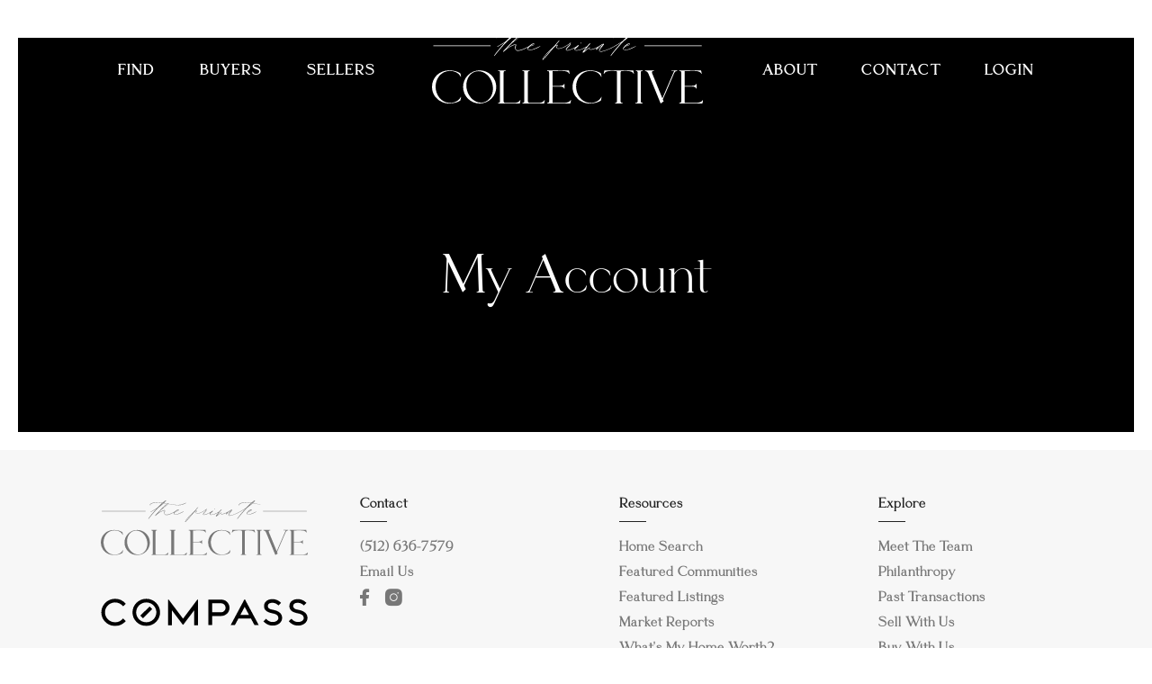

--- FILE ---
content_type: image/svg+xml
request_url: https://media.agentaprd.com/sites/622/private-collective-white-logo.svg
body_size: 3571
content:
<?xml version="1.0" encoding="UTF-8"?> <svg xmlns="http://www.w3.org/2000/svg" viewBox="0 0 1524.71 405.52"><g fill="#fff"><path d="m60.22 399a93 93 0 0 1 -43.57-33.58 94.11 94.11 0 0 1 -16.65-53.54c0-51.35 39.68-93 97.13-93 41.63 0 62.44 16.92 62.44 16.92l3.89 19.43h-2.22c-7.77-15.82-25-33-60.78-33-49.4.01-80.46 42.77-80.46 89.65 1.65 45.23 29.4 83.25 69.64 89.12 21.37 3.05 43.57-1.67 59.11-15.27 5.83-5 13.6-16.92 12.76-16.92h2.22l-3.88 19.42c-8.33 6.35-18.85 10.23-28.85 12.77-22.49 6.06-48.86 6.62-70.78-2z"></path><path d="m174.84 312.15a93.25 93.25 0 1 1 93.25 93.25 93.09 93.09 0 0 1 -93.25-93.25zm164.29-19.42c-13-47.74-55.5-77.71-94.63-66.89-39.13 10.55-60.5 58-47.46 105.74s55.5 77.7 94.64 66.88c39.12-10.54 60.49-58 47.45-105.73z"></path><path d="m372.44 402.07c3.33 0 10.27-1.11 10.27-8.33v-162.9c0-8.88-6.94-8.33-10.27-8.33v-3.6h40.79v3.6c-3.33 0-10.26-.55-10.26 8.33v162.9c0 7.22 6.93 8.33 10.26 8.33h12.49c38.3 0 58.56 3.33 70.21-15.82h1.95l-3.88 19.15h-121.56z"></path><path d="m509 402.07c3.33 0 10.27-1.11 10.27-8.33v-162.9c0-8.88-6.94-8.33-10.27-8.33v-3.6h40.79v3.6c-3.32 0-10.26-.55-10.26 8.33v162.9c0 7.22 6.94 8.33 10.26 8.33h12.49c38.3 0 58.56 3.33 70.22-15.82h1.94l-3.89 19.15h-121.55z"></path><path d="m648.3 402.07c3.61 0 10.54-1.11 10.54-8.6v-162.63c0-8.88-6.93-8.33-10.54-8.33v-3.6h122.11l4.16 19.42h-2.22c-9.44-19.42-36.91-15.82-73.27-15.82h-20.25v83.54h41.62c13.6 0 22.48-6.11 22.48-11.1h2.22v26.92h-2.22v-.87c0-5-8.88-11.1-22.48-11.1h-41.62v92.14h23c38 0 66.6 3.33 78-15.82h2.22l-4.15 19.18h-129.6z"></path><path d="m850.61 399a93 93 0 0 1 -43.61-33.56 94.11 94.11 0 0 1 -16.65-53.56c0-51.35 39.69-93 97.13-93 41.63 0 62.44 16.92 62.44 16.92l3.89 19.43h-2.22c-7.77-15.82-25-33-60.78-33-49.4 0-80.48 42.73-80.48 89.64 1.67 45.24 29.46 83.26 69.67 89.13 21.37 3.05 43.57-1.67 59.11-15.27 5.83-5 13.6-16.92 12.76-16.92h2.22l-3.88 19.42c-8.32 6.39-18.87 10.27-28.86 12.77-22.45 6.06-48.81 6.62-70.74-2z"></path><path d="m1136.18 238.33h-2.18c-8.6-17.48-31.64-16.37-62.72-15.82-3.61 0-10.54-.55-10.54 8.33v162.9c0 7.22 6.93 8.33 10.54 8.33v3.33h-41.07v-3.33c3.61 0 10.27-1.11 10.27-8.33v-162.9c0-8.88-6.66-8.33-10.27-8.33-31.08-.55-54.12-1.66-62.72 15.82h-2.22l4.16-19.42h162.57z"></path><path d="m1144.51 402.07h3.89a8.35 8.35 0 0 0 8.32-8.33v-164c-.56-6.38-6.94-7.49-10.27-7.49v-3.33h38v3.6c-3.33 0-10.27-.55-10.27 8.33v162.62c0 7.49 6.94 8.6 10.27 8.6v3.33h-40z"></path><path d="m1379.84 218.91v3.09a18.7 18.7 0 0 0 -17.2 10.82l-64.39 149.58 4.72 11.11-16.97 11.89s-51.34-126-69.38-169.29a22 22 0 0 0 -6.66-8.88c-3.33-2.77-7.21-4.72-11.66-4.72v-3.6h49.7v3.6h-1.66c-9.72 0-10.83 6.67-8.33 12.49l57.72 141.26 64.96-151.26 1.67-3h-15.82v-3.05z"></path><path d="m1391 402.07c3.61 0 10.54-1.11 10.54-8.6v-162.63c0-8.88-6.93-8.33-10.54-8.33v-3.6h122.11l4.16 19.42h-2.27c-9.44-19.42-36.91-15.82-73.26-15.82h-20.27v83.54h41.63c13.6 0 22.48-6.11 22.48-11.1h2.22v26.92h-2.22v-.87c0-5-8.88-11.1-22.48-11.1h-41.63v92.14h23c38 0 66.6 3.33 78-15.82h2.22l-4.16 19.15h-129.53z"></path><path d="m448.56 67a75.34 75.34 0 0 1 9.9-7.92q24.32-17 35.07-27.72 2.42-2.41 4-4.25 24.62 4.42 49.22 7.08a176.09 176.09 0 0 0 24.89 1.7 96.8 96.8 0 0 0 22.06-2.27l4-1.13q9-2.25 22.34-8.48t7.64-6.23c-1.51 0-5.09 1.52-10.75 4.53q-23.76 11.33-47 11.31-6.23 0-18.67-1.13-24.32-2.25-34.5-4-8.55-.86-18.23-2.67c1.21-1.58 1.82-2.77 1.82-3.55a1.83 1.83 0 0 0 -1.13-1.7c-1.6-.31-4.69.87-9.23 3.5q-11.55-2.46-16.22-3.5l-6.77-1.57 6.79-7.36q6.78-6.78 6.79-9.61-1.14-4-6.23 0-1.14.57-11.31 7.91l-8.48 6.79-7.36-1.13a169.93 169.93 0 0 0 -28.85-2.26q-26 0-41.86 6.22a29.86 29.86 0 0 0 -10.18 6.22c-3.39 3-5.09 5.47-5.09 7.36a3.35 3.35 0 0 0 1.41 3.11 2.75 2.75 0 0 0 3.12-.28c.75 0 1-.19.84-.57s-.65-.57-1.41-.57c-1.5 0-2-.56-1.42-1.69a20.53 20.53 0 0 1 3.68-4.53q7.92-7.33 24.89-10.18a141.53 141.53 0 0 1 27.67-2.88 127.75 127.75 0 0 1 14.14.57q6.8.57 11.6 1.41a29.72 29.72 0 0 1 5.94 1.47l-18.68 18.05-16.4 17-11.32 7.92-24.88 14.67-13.57 7.92a2.3 2.3 0 0 0 1.17 2.27l30-17.54 12.44-7.92-13 14.71q-39 44.69-45.82 56.57c-1.13 1.89-1.5 3.39-1.13 4.52q.57 2.27 1.7 0 6.78-9.61 22.06-27.72t35.07-40.16q17-17.52 22.63-21.5l19.73-15.79 13.57-11.32 7.92 1.7c4.93 1.06 9.85 2.05 14.77 3l-.63.38q-10.76 6.8-35.64 31.12l-32.24 33.91q-19.8 20.35-19.8 22.06l.57 1.69a2.27 2.27 0 0 0 1.69-.56l1.7-.57 4-3.39q15.8-14.13 25.41-19.8a182.81 182.81 0 0 1 24.33-12.16q13-5.37 13-2.55l-1.7 5.66a33.8 33.8 0 0 0 -1.7 10.75q0 10.76 8.49 15.27a18.89 18.89 0 0 0 8.48 1.7q18.1 0 52.05-18.1l4.38-2.42c-2.17 3-3.26 5.74-3.26 8.07q0 9.06 12.45 9 9.62 0 24-4.8a176.39 176.39 0 0 0 29.7-13.3 25.27 25.27 0 0 0 6.22-4l-.57-1.69-2.26 1.13-5.61 2.91q-19.8 9.06-30.83 13.31a60.29 60.29 0 0 1 -21.77 4.24c-5.29 0-7.92-1.5-7.92-4.53 0-2.63 2.07-6.22 6.22-10.74 1.88-1.88 3.3-3.2 4.24-4a4.28 4.28 0 0 1 2.55-1.13 70.57 70.57 0 0 0 10.18-2.27 31.82 31.82 0 0 0 8.48-4.8q4-3.1 4-5.94v-.57c-.76-1.5-2.45-2.26-5.09-2.26h-1.69q-7.94 1.14-20.09 11.88-2.29 2-4.17 3.93h-.06q-41.88 23.19-61.66 23.19a16.07 16.07 0 0 1 -9.62-2.83q-3.39-2.82-3.39-10.18a26.09 26.09 0 0 1 1.62-10.12 21.26 21.26 0 0 0 1.14-6.79c0-1.5-.38-2.45-1.14-2.83a5.43 5.43 0 0 0 -3.95-1.7q-5.1 0-21.5 8.2t-24.32 15l-2.23 1.69 15.27-15.84q8.48-9.03 13.29-13.6zm-5.93-31.68q0-.56 5.65-5.66 9.62-9.6 11.32-9.61c1.13 0 1.69.19 1.69.56q-18.66 15.3-18.66 14.74zm19.79-17c-.76 0 .76-1.88 4.53-5.66s6-5.65 6.79-5.65-.74 1.99-4.53 5.71zm35.64 5.09a4.63 4.63 0 0 1 -1.22 2.08l-3-.61c1.88-1.35 3.12-2 3.7-2zm-40.17 34q6.8-7.35 22.06-20.93 7.8-6.93 12.2-10.32l3.59.66c-2.84 3.12-8.27 8.22-16.35 15.32q-24.9 18.66-21.5 15.27zm101.25 19.23a56.35 56.35 0 0 1 7.36-4.52c3.76-1.88 6-2.83 6.79-2.83s1.13.19 1.13.57c.37.38 0 1.22-1.13 2.54a12.58 12.58 0 0 1 -4 3.11 44.61 44.61 0 0 1 -15.84 5.66 48.33 48.33 0 0 1 5.69-4.53zm276.6-9.64c-1.51-1.5-1.61-2.55-.29-3.11a4.17 4.17 0 0 1 3.68 0c1.13.56.94 1.61-.56 3.11-.76.79-1.7.79-2.83 0zm336-38.47a225.33 225.33 0 0 1 -24.6-4q-13.31-2.82-18.39-4l-6.75-1.53 6.78-7.36q6.79-6.78 6.79-9.61-1.14-4-6.22 0-1.14.57-11.31 7.91l-8.49 6.79-7.35-1.13a170 170 0 0 0 -28.85-2.26q-26 0-41.86 6.22a29.67 29.67 0 0 0 -10.18 6.22c-3.4 3-5.1 5.47-5.1 7.36a3.33 3.33 0 0 0 1.42 3.11 2.74 2.74 0 0 0 3.11-.28c.76 0 1-.19.85-.57s-.66-.57-1.42-.57c-1.5 0-2-.56-1.41-1.69a20.23 20.23 0 0 1 3.68-4.53q7.91-7.33 24.89-10.18a141.43 141.43 0 0 1 27.67-2.88 128.09 128.09 0 0 1 14.15.57q6.78.57 11.59 1.41a29.72 29.72 0 0 1 5.94 1.42l-18.68 18.1-16.4 17-11.31 7.92-24.89 14.7-10.23 6-.51.26a295.66 295.66 0 0 1 -42.43 20.36q-23.21 9.06-37.33 9a2 2 0 0 1 -2.26-2.26q0-8.49 18.1-28.85a34.54 34.54 0 0 1 4.26-5.38 13.63 13.63 0 0 0 2.54-3.12c0-.37-.56-1-1.69-2a16.81 16.81 0 0 0 -2.83-2c-1.13 0-3.59 1.14-7.35 3.4q-6.24 2.84-17 11l-.72.56-1.54.85q-9.63 5.1-16.13 7.92a180.92 180.92 0 0 1 -17.25 6.22 41.43 41.43 0 0 1 -10.75 1.7q-9.62 0-9.61-5.65c0-.76 1.31-1.7 4-2.83q3.33-2.19 3.33-2.76c0-1.13-2.08-.47-6.22 2s-9.62 6.13-16.41 11l-10.7 7.91v-.57q4-5.64 13.86-17.25t17.81-21.18q2.26-2.83 2.27-4.53a.5.5 0 0 0 -.57-.56q-2.26 0-6.79 4.52-4.82 5.27-11.34 13.07-20.13 10.85-33.06 16.35a69.46 69.46 0 0 1 -27.44 5.65q-6.78 0-6.78-3.39c0-.75.84-2.17 2.54-4.24a45 45 0 0 1 5.94-5.94q13-11.31 13-12.45a2.21 2.21 0 0 0 -1.7-2.26q-1.7-1.12-7.07 2.83a56.79 56.79 0 0 0 -6 5.25 144.27 144.27 0 0 1 -13.77 7.19 113.28 113.28 0 0 0 -10.46 5.09q-17.55 7.94-27.16 7.92-7.92 0-2.54-6.79a228.63 228.63 0 0 1 16.69-18.1c2.62-2.61 3.9-4.72 3.9-6.23a8.59 8.59 0 0 0 -1.09-3.38c-.38-.75.19-1.89 1.7-3.4q3.39-3.95 1.13-4.52c-.38-.37-.94-.37-1.7 0a9.77 9.77 0 0 0 -2.82 2.83q-1.14 1.09-16.41 11.3l-12.44 7.35a92.91 92.91 0 0 1 -17.53 7.63 57.33 57.33 0 0 1 -17.54 3.11 31.36 31.36 0 0 1 -7.3-1.12c-.76-.37-1.13-1.6-1.13-3.68a17.86 17.86 0 0 1 2.26-7.63 31.43 31.43 0 0 0 1.7-6.23 2.33 2.33 0 0 0 -.57-1.69c-1.13-.75-2.64-.57-4.52.56l-5.1 2.27c-.76.38-1.13.38-1.13 0l19.75-23.78c2.63-2.27 3.39-3.58 2.26-4-.38-.37-1-.19-2 .56l-4.22 3.44a268.57 268.57 0 0 0 -17.53 20.36q-14.73 17-20.93 21.5-27.72 23.19-43.56 46.38-11.88 16.41-6.79 18.1 4 0 33.94-35.63 18.11-21.47 25.17-29.71t11-11c2.64-1.88 4.81-3.4 6.51-4.53a19.27 19.27 0 0 1 4.24-2.26h.65l-1.7 3.39a16.87 16.87 0 0 0 -2.3 8.49q0 6.22 5.65 7.92a22.76 22.76 0 0 0 6.23.56 60.82 60.82 0 0 0 18.38-3.39 101 101 0 0 0 17.19-7.42l.06.07 1.49-.93c.46-.25.91-.51 1.36-.77l.52-.4 19.28-12 4-2.82v1.69q1.13 2.83-4 7.36-22.64 19.23-15.84 26.58 1.69 2.27 6.79 2.27 12.95 0 44.79-16.69l-1.24 1.41a10.27 10.27 0 0 0 -3.4 7.36 7 7 0 0 0 2.26 5.09q2.85 2.83 10.19 2.83 10.17 0 26.3-5.94a190 190 0 0 0 27.17-12.56q-8.49 10.36-14.44 17.93-5.1 6.8-5.1 9.62v.56a2.72 2.72 0 0 0 3.68 1.42c1.7-.57 4.25-2.35 7.64-5.38l14.14-11.88 7.9-6.27q1.13 7.93 11.88 7.92 12.81 0 35.56-11.54a34.2 34.2 0 0 0 -3.88 4.19q-2.84 2.84-2.83 4l.56 1.13a2.25 2.25 0 0 0 3.4 1.13q4-1.12 22.62-14.71c3.4-2.63 5.09-3.76 5.09-3.39a.49.49 0 0 0 -.56.56l-6.84 9.58q-6.22 8.49-6.22 14.71 0 5.65 9 5.65 10.18 0 36.2-10.18 23.59-9.24 37.89-17.54l30-17.54 12.45-7.92-13 14.71q-39 44.69-45.82 56.57c-1.13 1.89-1.5 3.39-1.13 4.52.38 1.51.94 1.51 1.7 0q6.78-9.61 22.06-27.72t35.07-40.16q17-17.52 22.62-21.5l19.86-15.78 13.58-11.32 7.92 1.7q22.24 4.8 44.5 8.13c.58-.5 1.15-1 1.75-1.49q-1.43-.25-2.7-.46zm-501.74 74.13q-43 52.62-45.26 52.61t7.36-12.73a277 277 0 0 1 19.8-23.47q6.78-6.79 13.57-13.29t4.53-3.12zm269-10.46q-10.46 7.64-12.16 5.94a144.41 144.41 0 0 1 22.03-18.14q9-6.23 11.88-6.22a.5.5 0 0 1 .56.56l-1.69 1.7q-10.18 8.53-20.62 16.16zm158.66-56.85c0-.37 1.88-2.26 5.66-5.66q9.62-9.6 11.31-9.61c1.13 0 1.7.19 1.7.56q-18.7 15.27-18.7 14.71zm19.8-17q-1.14 0 4.53-5.66t6.78-5.65c.76 0-.76 1.89-4.52 5.65zm26.54 64.52-5.66 2.82q-19.8 9.06-30.83 13.3a60.33 60.33 0 0 1 -21.77 4.24c-5.29 0-7.92-1.5-7.92-4.53 0-2.63 2.07-6.22 6.22-10.74 1.88-1.88 3.3-3.2 4.24-4a4.28 4.28 0 0 1 2.55-1.13 70.57 70.57 0 0 0 10.17-2.23 31.82 31.82 0 0 0 8.48-4.8q4-3.1 4-5.94v-.57c-.76-1.5-2.45-2.26-5.09-2.26h-1.69q-7.93 1.14-20.09 11.88t-12.16 17.53q0 9.06 12.45 9 9.61 0 24-4.8a176.74 176.74 0 0 0 29.7-13.3 25.27 25.27 0 0 0 6.22-4l-.57-1.69zm-47.52-6.23a56.35 56.35 0 0 1 7.36-4.52c3.76-1.88 6-2.83 6.78-2.83s1.14.19 1.14.57c.37.38 0 1.22-1.14 2.54a12.43 12.43 0 0 1 -4 3.11 44.61 44.61 0 0 1 -15.84 5.66 48.33 48.33 0 0 1 5.71-4.53z"></path><path d="m7.55 78.53h322.32v3.3h-322.32z"></path><path d="m1194.84 78.53h322.32v3.3h-322.32z"></path></g></svg> 

--- FILE ---
content_type: image/svg+xml
request_url: https://media.agentaprd.com/sites/622/private-collective-gray-logo.svg
body_size: 3607
content:
<?xml version="1.0" encoding="UTF-8"?> <svg xmlns="http://www.w3.org/2000/svg" viewBox="0 0 1524.71 405.52"><g fill="#787878"><path d="m60.22 399a93 93 0 0 1 -43.57-33.58 94.11 94.11 0 0 1 -16.65-53.54c0-51.35 39.68-93 97.13-93 41.63 0 62.44 16.92 62.44 16.92l3.89 19.43h-2.22c-7.77-15.82-25-33-60.78-33-49.4.01-80.46 42.77-80.46 89.65 1.65 45.23 29.4 83.25 69.64 89.12 21.37 3.05 43.57-1.67 59.11-15.27 5.83-5 13.6-16.92 12.76-16.92h2.22l-3.88 19.42c-8.33 6.35-18.85 10.23-28.85 12.77-22.49 6.06-48.86 6.62-70.78-2z"></path><path d="m174.84 312.15a93.25 93.25 0 1 1 93.25 93.25 93.09 93.09 0 0 1 -93.25-93.25zm164.29-19.42c-13-47.74-55.5-77.71-94.63-66.89-39.13 10.55-60.5 58-47.46 105.74s55.5 77.7 94.64 66.88c39.12-10.54 60.49-58 47.45-105.73z"></path><path d="m372.44 402.07c3.33 0 10.27-1.11 10.27-8.33v-162.9c0-8.88-6.94-8.33-10.27-8.33v-3.6h40.79v3.6c-3.33 0-10.26-.55-10.26 8.33v162.9c0 7.22 6.93 8.33 10.26 8.33h12.49c38.3 0 58.56 3.33 70.21-15.82h1.95l-3.88 19.15h-121.56z"></path><path d="m509 402.07c3.33 0 10.27-1.11 10.27-8.33v-162.9c0-8.88-6.94-8.33-10.27-8.33v-3.6h40.79v3.6c-3.32 0-10.26-.55-10.26 8.33v162.9c0 7.22 6.94 8.33 10.26 8.33h12.49c38.3 0 58.56 3.33 70.22-15.82h1.94l-3.89 19.15h-121.55z"></path><path d="m648.3 402.07c3.61 0 10.54-1.11 10.54-8.6v-162.63c0-8.88-6.93-8.33-10.54-8.33v-3.6h122.11l4.16 19.42h-2.22c-9.44-19.42-36.91-15.82-73.27-15.82h-20.25v83.54h41.62c13.6 0 22.48-6.11 22.48-11.1h2.22v26.92h-2.22v-.87c0-5-8.88-11.1-22.48-11.1h-41.62v92.14h23c38 0 66.6 3.33 78-15.82h2.22l-4.15 19.18h-129.6z"></path><path d="m850.61 399a93 93 0 0 1 -43.61-33.56 94.11 94.11 0 0 1 -16.65-53.56c0-51.35 39.69-93 97.13-93 41.63 0 62.44 16.92 62.44 16.92l3.89 19.43h-2.22c-7.77-15.82-25-33-60.78-33-49.4 0-80.48 42.73-80.48 89.64 1.67 45.24 29.46 83.26 69.67 89.13 21.37 3.05 43.57-1.67 59.11-15.27 5.83-5 13.6-16.92 12.76-16.92h2.22l-3.88 19.42c-8.32 6.39-18.87 10.27-28.86 12.77-22.45 6.06-48.81 6.62-70.74-2z"></path><path d="m1136.18 238.33h-2.18c-8.6-17.48-31.64-16.37-62.72-15.82-3.61 0-10.54-.55-10.54 8.33v162.9c0 7.22 6.93 8.33 10.54 8.33v3.33h-41.07v-3.33c3.61 0 10.27-1.11 10.27-8.33v-162.9c0-8.88-6.66-8.33-10.27-8.33-31.08-.55-54.12-1.66-62.72 15.82h-2.22l4.16-19.42h162.57z"></path><path d="m1144.51 402.07h3.89a8.35 8.35 0 0 0 8.32-8.33v-164c-.56-6.38-6.94-7.49-10.27-7.49v-3.33h38v3.6c-3.33 0-10.27-.55-10.27 8.33v162.62c0 7.49 6.94 8.6 10.27 8.6v3.33h-40z"></path><path d="m1379.84 218.91v3.09a18.7 18.7 0 0 0 -17.2 10.82l-64.39 149.58 4.72 11.11-16.97 11.89s-51.34-126-69.38-169.29a22 22 0 0 0 -6.66-8.88c-3.33-2.77-7.21-4.72-11.66-4.72v-3.6h49.7v3.6h-1.66c-9.72 0-10.83 6.67-8.33 12.49l57.72 141.26 64.96-151.26 1.67-3h-15.82v-3.05z"></path><path d="m1391 402.07c3.61 0 10.54-1.11 10.54-8.6v-162.63c0-8.88-6.93-8.33-10.54-8.33v-3.6h122.11l4.16 19.42h-2.27c-9.44-19.42-36.91-15.82-73.26-15.82h-20.27v83.54h41.63c13.6 0 22.48-6.11 22.48-11.1h2.22v26.92h-2.22v-.87c0-5-8.88-11.1-22.48-11.1h-41.63v92.14h23c38 0 66.6 3.33 78-15.82h2.22l-4.16 19.15h-129.53z"></path><path d="m448.56 67a75.34 75.34 0 0 1 9.9-7.92q24.32-17 35.07-27.72 2.42-2.41 4-4.25 24.62 4.42 49.22 7.08a176.09 176.09 0 0 0 24.89 1.7 96.8 96.8 0 0 0 22.06-2.27l4-1.13q9-2.25 22.34-8.48t7.64-6.23c-1.51 0-5.09 1.52-10.75 4.53q-23.76 11.33-47 11.31-6.23 0-18.67-1.13-24.32-2.25-34.5-4-8.55-.86-18.23-2.67c1.21-1.58 1.82-2.77 1.82-3.55a1.83 1.83 0 0 0 -1.13-1.7c-1.6-.31-4.69.87-9.23 3.5q-11.55-2.46-16.22-3.5l-6.77-1.57 6.79-7.36q6.78-6.78 6.79-9.61-1.14-4-6.23 0-1.14.57-11.31 7.91l-8.48 6.79-7.36-1.13a169.93 169.93 0 0 0 -28.85-2.26q-26 0-41.86 6.22a29.86 29.86 0 0 0 -10.18 6.22c-3.39 3-5.09 5.47-5.09 7.36a3.35 3.35 0 0 0 1.41 3.11 2.75 2.75 0 0 0 3.12-.28c.75 0 1-.19.84-.57s-.65-.57-1.41-.57c-1.5 0-2-.56-1.42-1.69a20.53 20.53 0 0 1 3.68-4.53q7.92-7.33 24.89-10.18a141.53 141.53 0 0 1 27.67-2.88 127.75 127.75 0 0 1 14.14.57q6.8.57 11.6 1.41a29.72 29.72 0 0 1 5.94 1.47l-18.68 18.05-16.4 17-11.32 7.92-24.88 14.67-13.57 7.92a2.3 2.3 0 0 0 1.17 2.27l30-17.54 12.44-7.92-13 14.71q-39 44.69-45.82 56.57c-1.13 1.89-1.5 3.39-1.13 4.52q.57 2.27 1.7 0 6.78-9.61 22.06-27.72t35.07-40.16q17-17.52 22.63-21.5l19.73-15.79 13.57-11.32 7.92 1.7c4.93 1.06 9.85 2.05 14.77 3l-.63.38q-10.76 6.8-35.64 31.12l-32.24 33.91q-19.8 20.35-19.8 22.06l.57 1.69a2.27 2.27 0 0 0 1.69-.56l1.7-.57 4-3.39q15.8-14.13 25.41-19.8a182.81 182.81 0 0 1 24.33-12.16q13-5.37 13-2.55l-1.7 5.66a33.8 33.8 0 0 0 -1.7 10.75q0 10.76 8.49 15.27a18.89 18.89 0 0 0 8.48 1.7q18.1 0 52.05-18.1l4.38-2.42c-2.17 3-3.26 5.74-3.26 8.07q0 9.06 12.45 9 9.62 0 24-4.8a176.39 176.39 0 0 0 29.7-13.3 25.27 25.27 0 0 0 6.22-4l-.57-1.69-2.26 1.13-5.61 2.91q-19.8 9.06-30.83 13.31a60.29 60.29 0 0 1 -21.77 4.24c-5.29 0-7.92-1.5-7.92-4.53 0-2.63 2.07-6.22 6.22-10.74 1.88-1.88 3.3-3.2 4.24-4a4.28 4.28 0 0 1 2.55-1.13 70.57 70.57 0 0 0 10.18-2.27 31.82 31.82 0 0 0 8.48-4.8q4-3.1 4-5.94v-.57c-.76-1.5-2.45-2.26-5.09-2.26h-1.69q-7.94 1.14-20.09 11.88-2.29 2-4.17 3.93h-.06q-41.88 23.19-61.66 23.19a16.07 16.07 0 0 1 -9.62-2.83q-3.39-2.82-3.39-10.18a26.09 26.09 0 0 1 1.62-10.12 21.26 21.26 0 0 0 1.14-6.79c0-1.5-.38-2.45-1.14-2.83a5.43 5.43 0 0 0 -3.95-1.7q-5.1 0-21.5 8.2t-24.32 15l-2.23 1.69 15.27-15.84q8.48-9.03 13.29-13.6zm-5.93-31.68q0-.56 5.65-5.66 9.62-9.6 11.32-9.61c1.13 0 1.69.19 1.69.56q-18.66 15.3-18.66 14.74zm19.79-17c-.76 0 .76-1.88 4.53-5.66s6-5.65 6.79-5.65-.74 1.99-4.53 5.71zm35.64 5.09a4.63 4.63 0 0 1 -1.22 2.08l-3-.61c1.88-1.35 3.12-2 3.7-2zm-40.17 34q6.8-7.35 22.06-20.93 7.8-6.93 12.2-10.32l3.59.66c-2.84 3.12-8.27 8.22-16.35 15.32q-24.9 18.66-21.5 15.27zm101.25 19.23a56.35 56.35 0 0 1 7.36-4.52c3.76-1.88 6-2.83 6.79-2.83s1.13.19 1.13.57c.37.38 0 1.22-1.13 2.54a12.58 12.58 0 0 1 -4 3.11 44.61 44.61 0 0 1 -15.84 5.66 48.33 48.33 0 0 1 5.69-4.53zm276.6-9.64c-1.51-1.5-1.61-2.55-.29-3.11a4.17 4.17 0 0 1 3.68 0c1.13.56.94 1.61-.56 3.11-.76.79-1.7.79-2.83 0zm336-38.47a225.33 225.33 0 0 1 -24.6-4q-13.31-2.82-18.39-4l-6.75-1.53 6.78-7.36q6.79-6.78 6.79-9.61-1.14-4-6.22 0-1.14.57-11.31 7.91l-8.49 6.79-7.35-1.13a170 170 0 0 0 -28.85-2.26q-26 0-41.86 6.22a29.67 29.67 0 0 0 -10.18 6.22c-3.4 3-5.1 5.47-5.1 7.36a3.33 3.33 0 0 0 1.42 3.11 2.74 2.74 0 0 0 3.11-.28c.76 0 1-.19.85-.57s-.66-.57-1.42-.57c-1.5 0-2-.56-1.41-1.69a20.23 20.23 0 0 1 3.68-4.53q7.91-7.33 24.89-10.18a141.43 141.43 0 0 1 27.67-2.88 128.09 128.09 0 0 1 14.15.57q6.78.57 11.59 1.41a29.72 29.72 0 0 1 5.94 1.42l-18.68 18.1-16.4 17-11.31 7.92-24.89 14.7-10.23 6-.51.26a295.66 295.66 0 0 1 -42.43 20.36q-23.21 9.06-37.33 9a2 2 0 0 1 -2.26-2.26q0-8.49 18.1-28.85a34.54 34.54 0 0 1 4.26-5.38 13.63 13.63 0 0 0 2.54-3.12c0-.37-.56-1-1.69-2a16.81 16.81 0 0 0 -2.83-2c-1.13 0-3.59 1.14-7.35 3.4q-6.24 2.84-17 11l-.72.56-1.54.85q-9.63 5.1-16.13 7.92a180.92 180.92 0 0 1 -17.25 6.22 41.43 41.43 0 0 1 -10.75 1.7q-9.62 0-9.61-5.65c0-.76 1.31-1.7 4-2.83q3.33-2.19 3.33-2.76c0-1.13-2.08-.47-6.22 2s-9.62 6.13-16.41 11l-10.7 7.91v-.57q4-5.64 13.86-17.25t17.81-21.18q2.26-2.83 2.27-4.53a.5.5 0 0 0 -.57-.56q-2.26 0-6.79 4.52-4.82 5.27-11.34 13.07-20.13 10.85-33.06 16.35a69.46 69.46 0 0 1 -27.44 5.65q-6.78 0-6.78-3.39c0-.75.84-2.17 2.54-4.24a45 45 0 0 1 5.94-5.94q13-11.31 13-12.45a2.21 2.21 0 0 0 -1.7-2.26q-1.7-1.12-7.07 2.83a56.79 56.79 0 0 0 -6 5.25 144.27 144.27 0 0 1 -13.77 7.19 113.28 113.28 0 0 0 -10.46 5.09q-17.55 7.94-27.16 7.92-7.92 0-2.54-6.79a228.63 228.63 0 0 1 16.69-18.1c2.62-2.61 3.9-4.72 3.9-6.23a8.59 8.59 0 0 0 -1.09-3.38c-.38-.75.19-1.89 1.7-3.4q3.39-3.95 1.13-4.52c-.38-.37-.94-.37-1.7 0a9.77 9.77 0 0 0 -2.82 2.83q-1.14 1.09-16.41 11.3l-12.44 7.35a92.91 92.91 0 0 1 -17.53 7.63 57.33 57.33 0 0 1 -17.54 3.11 31.36 31.36 0 0 1 -7.3-1.12c-.76-.37-1.13-1.6-1.13-3.68a17.86 17.86 0 0 1 2.26-7.63 31.43 31.43 0 0 0 1.7-6.23 2.33 2.33 0 0 0 -.57-1.69c-1.13-.75-2.64-.57-4.52.56l-5.1 2.27c-.76.38-1.13.38-1.13 0l19.75-23.78c2.63-2.27 3.39-3.58 2.26-4-.38-.37-1-.19-2 .56l-4.22 3.44a268.57 268.57 0 0 0 -17.53 20.36q-14.73 17-20.93 21.5-27.72 23.19-43.56 46.38-11.88 16.41-6.79 18.1 4 0 33.94-35.63 18.11-21.47 25.17-29.71t11-11c2.64-1.88 4.81-3.4 6.51-4.53a19.27 19.27 0 0 1 4.24-2.26h.65l-1.7 3.39a16.87 16.87 0 0 0 -2.3 8.49q0 6.22 5.65 7.92a22.76 22.76 0 0 0 6.23.56 60.82 60.82 0 0 0 18.38-3.39 101 101 0 0 0 17.19-7.42l.06.07 1.49-.93c.46-.25.91-.51 1.36-.77l.52-.4 19.28-12 4-2.82v1.69q1.13 2.83-4 7.36-22.64 19.23-15.84 26.58 1.69 2.27 6.79 2.27 12.95 0 44.79-16.69l-1.24 1.41a10.27 10.27 0 0 0 -3.4 7.36 7 7 0 0 0 2.26 5.09q2.85 2.83 10.19 2.83 10.17 0 26.3-5.94a190 190 0 0 0 27.17-12.56q-8.49 10.36-14.44 17.93-5.1 6.8-5.1 9.62v.56a2.72 2.72 0 0 0 3.68 1.42c1.7-.57 4.25-2.35 7.64-5.38l14.14-11.88 7.9-6.27q1.13 7.93 11.88 7.92 12.81 0 35.56-11.54a34.2 34.2 0 0 0 -3.88 4.19q-2.84 2.84-2.83 4l.56 1.13a2.25 2.25 0 0 0 3.4 1.13q4-1.12 22.62-14.71c3.4-2.63 5.09-3.76 5.09-3.39a.49.49 0 0 0 -.56.56l-6.84 9.58q-6.22 8.49-6.22 14.71 0 5.65 9 5.65 10.18 0 36.2-10.18 23.59-9.24 37.89-17.54l30-17.54 12.45-7.92-13 14.71q-39 44.69-45.82 56.57c-1.13 1.89-1.5 3.39-1.13 4.52.38 1.51.94 1.51 1.7 0q6.78-9.61 22.06-27.72t35.07-40.16q17-17.52 22.62-21.5l19.86-15.78 13.58-11.32 7.92 1.7q22.24 4.8 44.5 8.13c.58-.5 1.15-1 1.75-1.49q-1.43-.25-2.7-.46zm-501.74 74.13q-43 52.62-45.26 52.61t7.36-12.73a277 277 0 0 1 19.8-23.47q6.78-6.79 13.57-13.29t4.53-3.12zm269-10.46q-10.46 7.64-12.16 5.94a144.41 144.41 0 0 1 22.03-18.14q9-6.23 11.88-6.22a.5.5 0 0 1 .56.56l-1.69 1.7q-10.18 8.53-20.62 16.16zm158.66-56.85c0-.37 1.88-2.26 5.66-5.66q9.62-9.6 11.31-9.61c1.13 0 1.7.19 1.7.56q-18.7 15.27-18.7 14.71zm19.8-17q-1.14 0 4.53-5.66t6.78-5.65c.76 0-.76 1.89-4.52 5.65zm26.54 64.52-5.66 2.82q-19.8 9.06-30.83 13.3a60.33 60.33 0 0 1 -21.77 4.24c-5.29 0-7.92-1.5-7.92-4.53 0-2.63 2.07-6.22 6.22-10.74 1.88-1.88 3.3-3.2 4.24-4a4.28 4.28 0 0 1 2.55-1.13 70.57 70.57 0 0 0 10.17-2.23 31.82 31.82 0 0 0 8.48-4.8q4-3.1 4-5.94v-.57c-.76-1.5-2.45-2.26-5.09-2.26h-1.69q-7.93 1.14-20.09 11.88t-12.16 17.53q0 9.06 12.45 9 9.61 0 24-4.8a176.74 176.74 0 0 0 29.7-13.3 25.27 25.27 0 0 0 6.22-4l-.57-1.69zm-47.52-6.23a56.35 56.35 0 0 1 7.36-4.52c3.76-1.88 6-2.83 6.78-2.83s1.14.19 1.14.57c.37.38 0 1.22-1.14 2.54a12.43 12.43 0 0 1 -4 3.11 44.61 44.61 0 0 1 -15.84 5.66 48.33 48.33 0 0 1 5.71-4.53z"></path><path d="m7.55 78.53h322.32v3.3h-322.32z"></path><path d="m1194.84 78.53h322.32v3.3h-322.32z"></path></g></svg> 

--- FILE ---
content_type: text/javascript;charset=UTF-8
request_url: https://theprivatecollectiveaustin.com/wp-json/api/v2/custom.js?ver=1750972239
body_size: 447
content:
// Add Body Classes
//List of classes (disable-wow, border-20, border-10, border-5)

document.body.className += ' disable-wow border-20';


$("#footer-agent-logo a,.centernav #logo a").attr("href", "/private-collective/")

--- FILE ---
content_type: application/javascript
request_url: https://theprivatecollectiveaustin.com/wp-json/api/v2/init-js/property-organizer-view-saved-search-list/ftr/?ver=6.9
body_size: 4943
content:
(function($) {

	/************************
	Google Event Tracking
	************************/
	$(document).ready(function() {
		$('[data-tracking]').each(function(index) {
			var $thisLink = $(this);
			$thisLink.click( function() {
				$attribs = $thisLink.attr("data-tracking").split(",");
				if (typeof ga !== "undefined") {
					ga('global.send', 'event', $attribs[0], $attribs[1], $attribs[2]);
					ga('local.send', 'event', $attribs[0], $attribs[1], $attribs[2]);
					ga('client.send', 'event', $attribs[0], $attribs[1], $attribs[2]);
				} else {
					console.log('Google Analytics is undefined.');
				}
		  });
		});
	});

})(window.jQuery);

// Custom string.format()
if (!String.prototype.format) {
	String.prototype.format = function() {
        var args = arguments;
        if (typeof args[0] === typeof ({})) args = args[0];
		/*return this.replace(/{(\w+)}/gi,
			function(match, number) {
                console.log(match);
				var index = match.substring(1, match.length - 1);
				return typeof args[index] != 'undefined'
					? args[index]
					: match;
            });*/
        var result = this;
        $.each(args, (name, value) => {
            result = result.replace("\{" + name + "\}", value)
        });
        return result;
	};
}

class MergeModel {
	constructor(name) {
		this.name = name;
		this.patterns = [];
	}

	merge(data) {
		if (typeof data !== typeof ({})) throw new TypeError("You must use a dictionary!");

		var masterPattern = "";
        this.patterns.forEach((p) => masterPattern += p);
        masterPattern = masterPattern.replace(/\./g, ".").replace(/\,/g, ",").replace(/\\/g, "\\");
		return masterPattern.format(data);
	}
}

class TableHeader {
	constructor(name, isTitle, isSubtitle, isFooter, isActionLinks, footerPattern = undefined, mergeModel = undefined) {
		this.name = name;
		this.isTitle = isTitle;
		this.isSubtitle = isSubtitle;
		this.isFooter = isFooter;
        this.isActionLinks = isActionLinks;
        this.footerPattern = footerPattern;
		this.mergeModel = mergeModel;
	}
}

function tableToCards() {
    $("table.table").each(function (j, table) {
	    if (table.hasAttribute("data-card-ignore")) return;

		const tableId = $(this).attr("id");
		if (tableId === undefined) {
			console.error("All tables need an ID for tableToCards to work properly!");
		}

		$(`div.table-card-deck#${tableId}`).remove();

		var cardWidth = $(this).attr("data-card-width");
		if (cardWidth === undefined) cardWidth = 991;
		if ($(window).width() > cardWidth) {
			$(this).show();
			return;
		}

		var headers = [];
		var mergeModels = {};

		// Parse merge models
		$(this).find("thead tr th").each((i, th) => {
			if (!th.hasAttribute("data-card-merge-name") || !th.hasAttribute("data-card-merge-index")) return;

			var mergeName = $(th).attr("data-card-merge-name"),
				mergeIndex = $(th).attr("data-card-merge-index"),
				mergePattern = $(th).attr("data-card-merge-pattern");

			if (mergePattern === undefined) mergePattern = "{0} ";
			if (mergeModels[mergeName] === undefined) mergeModels[mergeName] = new MergeModel(mergeName);

			mergePattern = mergePattern.replace(/\{0\}/g, "{" + th.innerHTML.replace(/\s/g, "_") + "}");
			mergeModels[mergeName].patterns[mergeIndex] = mergePattern;
		});

		// Parse headers
		$(this).find("thead tr th").each((i, th) => {
			headers.push(new TableHeader(
				th.innerHTML.replace(/(^\s+|\s+$)/g, ""),
				th.hasAttribute("data-card-title"),
				th.hasAttribute("data-card-subtitle"),
				th.hasAttribute("data-card-footer"),
                th.hasAttribute("data-card-action-links"),
                $(th).attr("data-card-footer-pattern"),
				mergeModels[$(th).attr("data-card-merge-name")]
			));
		});

		// Generate cards
		var cards = [];
		$(this).find("tbody tr").each(function() {
			var cardTitle = $("<h5>").addClass("card-title");
			var cardSubtitles = [];
			var cardText = $("<p>").addClass("card-text");
			var cardFooters = $("<div>").addClass("card-footer text-muted");
			var actionLinks = [];

			var appliedFormats = [];
			var rowData = {};

			$(this).children("td").each((i, td) => rowData[headers[i].name.replace(/\s/g, "_")] = td.innerHTML.replace(/(^\s+|\s+$)/g, ""));

			$(this).children("td").each(function(i, td) {
				var header = headers[i];
				if (header.isActionLinks) {
					// Action links
					$(this).find("a").each((i, a) => actionLinks.push(
						$("<a>").addClass("card-link").html(a.innerHTML).attr("href", $(a).attr("href"))
                    ));
					return;
				}
				if (header.isTitle) {
					// Title field
					cardTitle.html(td.innerHTML);
					return;
				}
				if (header.isSubtitle) {
					// Subtitle field
					cardSubtitles.push(
						$("<h6>").addClass("card-subtitle mb-2 text-muted").html(td.innerHTML)
					);
					return;
				}
				if (header.isFooter) {
                    //Footer field
                    let pattern = headers[i].footerPattern;
                    if (pattern === undefined) pattern = "{0}";

					cardFooters.append(
                        $("<span>").html(pattern.format(td.innerHTML, headers[i].name) + " ")
					);
					return;
				}
				if (header.mergeModel === undefined) {
					// console.log(cardText);
					// Data field without merge
					// Fix for : in card!!!
						cardText.append(
							$("<span>").append(
								$("<b>").html(header.name + ": ")
							).append(td.innerHTML).append($("<br>"))
						);

				} else {

					// Formatted data field
					if (appliedFormats.indexOf(header.mergeModel.name) === -1) {
						// Format not yet applied -> do so now
						cardText.append(
							$("<span>").append(
								$("<b>").html(header.mergeModel.name + ": ")
							).append(header.mergeModel.merge(rowData)).append("<br>")
						);
						appliedFormats.push(header.mergeModel.name);
					}
				}
			});

            if (cardTitle.html() === "") cardTitle = undefined;
            if (cardFooters.html() === "") cardFooters = undefined;

			cards.push(
				$("<div>").addClass("card mb-3").append(
					$("<div>").addClass("card-body")
					.append(cardTitle)
					.append(cardSubtitles)
                    .append(cardText)
					.append(actionLinks)
                ).append(cardFooters)
			);
        });

		// Instantiate cards, hide table
		var cardWrapper = $("<div>").addClass("table-card-deck").attr("id", tableId);
		cards.forEach(card => {
			cardWrapper.append(card);
		});

		$(this).parent().append(cardWrapper);
		$(this).hide();
	});
}

$(window).resize(tableToCards);
$(window).ready(tableToCards);

(function($) {

  // Prevent main nav dropdown click
	$(document).on('click touchstart touchend','nav ul#menu > li > a.no-click',function(e){
		if (this.href.indexOf('#') != -1) {
			e.preventDefault();
			e.stopPropagation();
    }
	});


	function mobDrop() {
		$('#mobile-menu .dropdown, #slideout-menu .dropdown').each(function(){
			var x = $(this).find('ul').length;
			if (x <= 0){
				$(this).find('.arrow').css({'display':'none'});
			}
		});

	}

	// Detect touch device
	function is_touch_device() {
			return !!('ontouchstart' in window) || (!!('onmsgesturechange' in window) && !!window.navigator.maxTouchPoints);
	}


	// Dropdown menu links
	function dropLinkPath() {
		winW = $(window).width();
		if (!is_touch_device()) {
			if (winW > 768) {
				$('header .menu li.dropdown').each(function(){
					var path = $(this).find('ul li:first-child a').attr('href');
					if (path != undefined) {
						$(this).find('>:first-child').attr('href',path)
					}
				});
			} else {
				$('header .menu li.dropdown').each(function(){
					var isDropdown = $(this).find('ul').length;
					if (isDropdown > 0) {
						$(this).find('>:first-child').removeAttr("href");
					}
				});
			}
		}
	}
	$(document).ready(dropLinkPath);
	$(window).resize(dropLinkPath);


	// Menu slide
	function menu_slide() {
			$(".menu-slide-container").prepend('<a class="close-menu" href="#">&times</a>');
			$(".menu-button").on("click", function(e) {
				e.preventDefault();
				$(".menu-slide-container").toggleClass("menu-open");
				$("#header, #header-sticky").toggleClass("header-hidden");
			});
			$(".close-menu").on("click", function(e) {
				e.preventDefault();
				$(".menu-slide-container").removeClass("menu-open");
				$("#header, #header-sticky").removeClass("header-hidden");
			});
			$(".menu-slide li").each(function() {
				if ($(this).hasClass('dropdown') || $(this).hasClass('megamenu')) {
					$(this).append('<div class="arrow"></div>');
				}
			});
			$(".menu-slide li.dropdown > div").on("click", function(e) {
				e.preventDefault();
				$(this).toggleClass("open").prev("ul").slideToggle(300);
			});
			$(".menu-slide li.megamenu > div").on("click", function(e) {
				e.preventDefault();
				$(this).toggleClass("open").prev("div").slideToggle(300);
			});
		}

	// Show/hide mobile menu
	function show_hide_mobile_menu() {

			$("#mobile-menu-button,#sticky-menu-button").on("click", function(e) {
				e.preventDefault();
				$("#mobile-menu").slideToggle(300);
			});

		}

	// Mobile menu - this creates the mobile menu
	function mobile_menu() {
			var mms = $('#header-container').data('mms');
			if ($(window).width() < mms) {
				if ($("#menu").length < 1) {
					$("#header").append('<ul id="menu" class="menu-2">');
					$("#menu-left").clone().children().appendTo($("#menu"));
					$("#menu-right").clone().children().appendTo($("#menu"));
				}
				if ($("#menu").length > 0) {
					if ($("#mobile-menu").length < 1) {
						$("#menu").clone().attr({
							id: "mobile-menu",
							class: ""
						}).insertAfter("#header");
						$("#mobile-menu li").each(function() {
							if ($(this).hasClass('dropdown') || $(this).hasClass('megamenu')) {
								$(this).append('<div class="arrow"></div>');
							}
						});
						$("#mobile-menu .megamenu .arrow").on("click", function(e) {
							e.preventDefault();
							$(this).toggleClass("open").prev("div").slideToggle(300);
						});
						$("#mobile-menu .dropdown .arrow").on("click", function(e) {
							e.preventDefault();
							$(this).toggleClass("open").prev("ul").slideToggle(300);
						});
					}
				}
			} else {
				$("#mobile-menu").hide();
				$(".menu-2").hide();
			}


		}


// Slideout menu
	function slideout_menu() {
			if ($('body').hasClass("slideout")) {

				var slidePos = $('#logo').height();
				$('.slideout #header nav, .slideout #header-sticky nav').css('height',slidePos).css('width',slidePos);
			    $('#slideout-menu').css('padding-top',slidePos);


				if ($("#menu").length < 1) {
					$("#header").append('<ul id="menu" class="menu-2">');
					$("#menu-left").clone().children().appendTo($("#menu"));
					$("#menu-right").clone().children().appendTo($("#menu"));
					$(this).css('color', 'var(--stickyburger-color)');
				}

				if ($("#menu").length > 0) {
					if ($("#slideout-menu").length < 1) {
						$(this).css('color', 'var(--hamburger-color)');
						$("#menu").clone().attr({
							id: "slideout-menu",
							class: ""
						}).insertAfter("#header");
						$("#slideout-menu li").each(function() {
							if ($(this).hasClass('dropdown') || $(this).hasClass('megamenu')) {
								$(this).append('<div class="arrow"></div>');
							}
						});
						$("#slideout-menu .megamenu .arrow").on("click", function(e) {
							e.preventDefault();
							$(this).toggleClass("open").prev("div").slideToggle(300);
						});
						$("#slideout-menu .dropdown .arrow").on("click", function(e) {
							e.preventDefault();
							$(this).toggleClass("open").prev("ul").slideToggle(300);

						});

						$('#slideout-menu').wrapAll('<div id="slideoutWrapper"></div>');
						$("#super-header .agent-phone, #super-header .agent-email, #login-account").detach().appendTo('#slideout-menu');
						$('#login-account').wrapAll('<li class="dropdown"></li>');
					}
				}
			}

			}


		$("#mobile-menu-button").on("click", function() {
				slideout_menu();
				$('#slideout-menu').toggle("slide", {direction: "right" }, 300);
				$(this).find('span').toggleClass("icon-menu icon-close");

		});

		// $("#mobile-menu-button").each(function() {
		//     $(this).on("click", function(){
		//         slideout_menu();
		// 		$('#slideout-menu').toggle("slide", {direction: "right" }, 300);
		// 		$(this).find('span').toggleClass("icon-menu icon-close");
		//     });
		// });



	// Header Positioning

	$('#header').ready(function() {


		// Slim menu
			function slim_menu() {
				if ($('body').hasClass("slim")) {
				var slimPos = $('#header .right').height();
				var slimscrollPos = $('#header.scrolled .right').height();
				$('.menu li.dropdown ul').css('top',slimPos);
				$('#header.scrolled .menu li.dropdown ul').css('top',slimscrollPos);

				}
			}
			slim_menu();


			// Centered menu
			function centernav_menu() {
				if ($('body').hasClass("centernav")) {
				var slimPos = $('#header .right').height();
				var slimscrollPos = $('#header.scrolled .right').height();
				$('.menu li.dropdown ul').css('top',slimPos);
				$('#header.scrolled .menu li.dropdown ul').css('top',slimscrollPos);

				}
			}
			centernav_menu();

		// IDX Header Content Wrapper

		function idx_menu() {
		  var SuperHeader = $('#super-header').height();
		  var Header = $('#header').height();
		   $('.secondary #content-wrapper, #homes-for-sale-search-advanced #content-wrapper,#email-alerts #content-wrapper,#homes-for-sale-details #content-wrapper,#homes-for-sale-sold-details #content-wrapper,#homes-for-sale-sold-details #content-wrapper,#homes-for-sale-results #content-wrapper,#homes-for-sale-search #content-wrapper,#homes-for-sale-toppicks #content-wrapper,#market-report #content-wrapper,#listing-report #content-wrapper,#open-home-report #content-wrapper,#open-home-search #content-wrapper,#pending-featured-listing #content-wrapper,#sold-featured-listing #content-wrapper,#supplemental-listing #content-wrapper').css('padding-top',SuperHeader+Header);
			}
			idx_menu();
		})



	// Sticky header
	function sticky() {
			var sticky_point = 80;
			var logoSrc = $('#logo img').data('main');
			var logoAltSrc = $('#logo img').data('alt');
			$("#header").clone().attr({
				id: "header-sticky",
				class: ""
			}).insertAfter("header");
			$(window).on("scroll", function() {
				var scroll = $(window).scrollTop();
				var idxHeader = $('.ihf-top-nav').length;
		       var stickyHeight = $('#header-sticky').height();
		       var slimscrollPos = $('#header.scrolled .right').height();
		       $('.slim #header-sticky .menu > li.dropdown ul').css('top',slimscrollPos);

				if ($(window).scrollTop() > sticky_point && idxHeader == 0) {
						$('#logo img').attr('src',logoAltSrc);
						$("#header-sticky").addClass("header-sticky");
						$("#header-sticky").css({'top':0});
						// $(".slideout #mobile-menu-button").css({'position':'fixed'});
						$(".slideout #mobile-menu-button span.icon-menu").css({'color':'var(--stickyburger-color)'});
						$("#header .menu ul, #header .menu .megamenu-container").css({"visibility": "hidden"});
				} else if ($(window).scrollTop() > sticky_point && idxHeader > 0) {
					var idxHeaderOffset = $('.ihf-top-nav').offset().top;
					var offset = idxHeaderOffset - stickyHeight;

					if (scroll >= offset) {

						// $('#logo img').attr('src',logoSrc);
						var hSh = 0-parseInt($("#header-sticky").outerHeight());
						$("#header-sticky").removeClass("header-sticky"); $("#header-sticky").css({'top':hSh});
						// $(".slideout #mobile-menu-button").css({'position':'absolute'});
						$(".slideout #mobile-menu-button span.icon-menu").css({'color':'var(--hamburger-color)'});
						$("#header .menu ul, #header .menu .megamenu-container").css({"visibility": "visible"});
					} else {

							$('#logo img').attr('src',logoAltSrc);
							$("#header-sticky").addClass("header-sticky");
							$("#header-sticky").css({'top':0});
							// $(".slideout #mobile-menu-button").css({'position':'fixed','top':'44px'});
							$(".slideout #mobile-menu-button span.icon-menu").css({'color':'var(--stickyburger-color)'});
							$("#header .menu ul, #header .menu .megamenu-container").css({"visibility": "hidden"});
					}
				} else {
					$('#logo img').attr('src',logoSrc);
					var hSh = 0-parseInt($("#header-sticky").outerHeight());
					$("#header-sticky").removeClass("header-sticky"); $("#header-sticky").css({'top':'-150px'});
					// $(".slideout #mobile-menu-button").css({'position':'absolute'});
					$(".slideout #mobile-menu-button span.icon-menu").css({'color':'var(--hamburger-color)'});
					$("#header .menu ul, #header .menu .megamenu-container").css({
						"visibility": "visible"
					});
				}
			});
		}

	// Show/hide scroll up


	function show_hide_scroll_top() {

		if ($(window).width() < 992) {
			if ($(window).scrollTop() > $(window).height() / 2) {
				$("#scroll-up").fadeIn(300);
			} else {
				$("#scroll-up").fadeOut(300);
			}
		}

		}

	// Scroll up
	function scroll_up() {
			$("#scroll-up").on("click", function() {
				$("html, body").animate({
					scrollTop: 0
				}, 800);
				return false;
			});
		}

	// Document ready
	$(document).ready(function() {

		// Sticky
		if ($("body").hasClass("sticky-header")) {
			sticky();
		}

		// Menu
		// if (typeof $.fn.superfish !== 'undefined') {
		// 	$(".menu").superfish({
		// 		delay: 500,
		// 		animation: {
		// 		opacity: 'show',
		// 		height: 'show'
		// 	},
		// 		speed: 'fast',
		// 		autoArrows: true
		// 	});
		// }

		menu_slide();
		show_hide_mobile_menu();
		mobile_menu();
		slideout_menu();
		mobDrop();

		// Parallax
		if (typeof $.fn.stellar !== 'undefined') {
			multilayer_parallax();
			if (!is_touch_device()) {
				$(window).stellar({
					horizontalScrolling: false,
					verticalScrolling: true,
					responsive: true
				});
			} else {
				$(".parallax").addClass("parallax-disable");
			}
		}

		show_hide_scroll_top();
		scroll_up();

		// Fullpage
		if (typeof $.fn.fullpage !== 'undefined') {
			$('.fullpage').fullpage({
				scrollBar: true,
				fitToSection: false,
				scrollOverflow: true,
				keyboardScrolling: false
			});
		}
	});

	// Window scroll
	$(window).on("scroll", function() {
		show_hide_scroll_top();
	});

	// Window resize
	$(window).resize(function() {
		mobile_menu();
	});





})(window.jQuery);


(function($) {
	$('.shareBlock .shareTitle').off('click');
	$('.shareBlock .shareTitle').on('click',function(){
		$('.shareBlock').toggleClass('show');
	});
})(jQuery);				
				